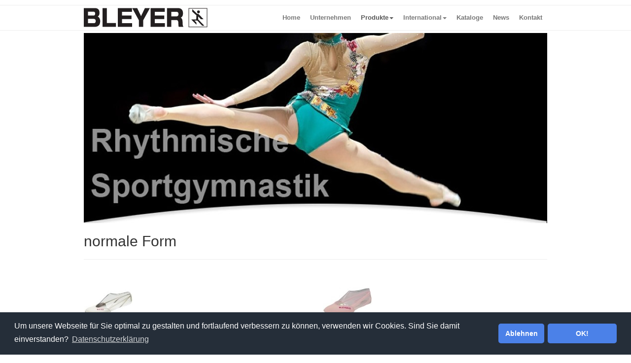

--- FILE ---
content_type: text/html; charset=utf-8
request_url: https://bleyergmbh.com/produkte/rhythmische-sportgymnastik
body_size: 5303
content:
<!DOCTYPE html>
<html prefix="og: http://ogp.me/ns#" lang="en">
<head>
	<base href="https://bleyergmbh.com/produkte/rhythmische-sportgymnastik" />
	<meta http-equiv="content-type" content="text/html; charset=utf-8" />
	<meta name="author" content="Super User" />
	<meta name="x-ua-compatible" content="IE=edge,chrome=1" />
	<title>Gymnastikkappen - Rhythmische Sportgymnastik Schuhe von Bleyer</title>
	<link href="/templates/masterbootstrap/favicon.ico" rel="shortcut icon" type="image/vnd.microsoft.icon" />
	<link href="/media/modals/css/bootstrap.min.css?v=11.9.3" rel="stylesheet" type="text/css" />
	<link href="/plugins/system/jcemediabox/css/jcemediabox.min.css?0072da39200af2a5f0dbaf1a155242cd" rel="stylesheet" type="text/css" />
	<link href="/templates/masterbootstrap/css/template.css" rel="stylesheet" type="text/css" />
	<link href="/templates/masterbootstrap/css/bootstrap.min.css" rel="stylesheet" type="text/css" />
	<link href="/templates/masterbootstrap/css/font-awesome.min.css" rel="stylesheet" type="text/css" />
	<script type="application/json" class="joomla-script-options new">{"csrf.token":"172a28ebf134091a1e1f4624dd5e10d3","system.paths":{"root":"","base":""},"rl_modals":{"class":"modal_link","defaults":{"opacity":"0.8","initialWidth":"10","initialHeight":"10","maxWidth":"100%","maxHeight":"100%","current":"{current} \/ {total}","previous":"zur\u00fcck","next":"weiter","close":"schlie\u00dfen","xhrError":"Dieser Inhalt konnte nicht geladen werden.","imgError":"Dies Bild konnte nicht geladen werden."},"auto_correct_size":1,"auto_correct_size_delay":0}}</script>
	<script src="/templates/masterbootstrap/js/jui/jquery.min.js?e9d72bee993c2f1eb3066cdc3f937d00" type="text/javascript"></script>
	<script src="/templates/masterbootstrap/js/jui/jquery-noconflict.js?e9d72bee993c2f1eb3066cdc3f937d00" type="text/javascript"></script>
	<script src="/templates/masterbootstrap/js/jui/jquery-migrate.min.js?e9d72bee993c2f1eb3066cdc3f937d00" type="text/javascript"></script>
	<script src="/media/system/js/caption.js?e9d72bee993c2f1eb3066cdc3f937d00" type="text/javascript"></script>
	<script src="/media/system/js/core.js?e9d72bee993c2f1eb3066cdc3f937d00" type="text/javascript"></script>
	<script src="/media/modals/js/jquery.touchSwipe.min.js" type="text/javascript"></script>
	<script src="/media/modals/js/jquery.modals.min.js?v=11.9.3" type="text/javascript"></script>
	<script src="/media/modals/js/script.min.js?v=11.9.3" type="text/javascript"></script>
	<script src="/plugins/system/jcemediabox/js/jcemediabox.min.js?d67233ea942db0e502a9d3ca48545fb9" type="text/javascript"></script>
	<script src="/templates/masterbootstrap/js/holder.js" type="text/javascript"></script>
	<script src="/templates/masterbootstrap/js/modernizr-2.8.3.js" type="text/javascript"></script>
	<script src="/templates/masterbootstrap/js/jui/bootstrap.min.js?e9d72bee993c2f1eb3066cdc3f937d00" type="text/javascript"></script>
	<script type="text/javascript">
jQuery(window).on('load',  function() {
				new JCaption('img.caption');
			});jQuery(document).ready(function(){WfMediabox.init({"base":"\/","theme":"standard","width":"","height":"","lightbox":0,"shadowbox":0,"icons":1,"overlay":1,"overlay_opacity":0.8,"overlay_color":"#000000","transition_speed":500,"close":2,"scrolling":"fixed","labels":{"close":"Close","next":"Next","previous":"Previous","cancel":"Cancel","numbers":"{{numbers}}","numbers_count":"{{current}} of {{total}}","download":"Download"}});});
	</script>

<meta property="article:author" content="https://www.facebook.com/bleyergmbh/" />

	<meta name="viewport" content="width=device-width, initial-scale=1.0, maximum-scale=1.0, user-scalable=0" />
	<link rel="apple-touch-icon-precomposed" href="/templates/masterbootstrap/images/apple-touch-icon-57x57-precomposed.png">
	<link rel="apple-touch-icon-precomposed" sizes="72x72" href="/templates/masterbootstrap/images/apple-touch-icon-72x72-precomposed.png">
	<link rel="apple-touch-icon-precomposed" sizes="114x114" href="/templates/masterbootstrap/images/apple-touch-icon-114x114-precomposed.png">
	<link rel="apple-touch-icon-precomposed" sizes="144x144" href="/templates/masterbootstrap/images/apple-touch-icon-144x144-precomposed.png">




<!--cookie banner -->
<link rel="stylesheet" type="text/css" href="https://www.bleyergmbh.com/cookieconsent2/cookieconsent.min.css" />
<link rel="stylesheet" type="text/css" href="https://www.bleyergmbh.com/cookieconsent2/cookieconsent-eigene.css" />
<script src="https://www.bleyergmbh.com/cookieconsent2/cookieconsent.min.js"></script>

<script>
function loadGAonConsent(){
  window.ga=window.ga||function(){(ga.q=ga.q||[]).push(arguments)};ga.l=+new Date;
  ga('create', 'UA-20351256-1', 'auto');
  ga('set', 'anonymizeIp', true);
  ga('send', 'pageview');
  var gascript = document.createElement("script");
  gascript.async = true;
  gascript.src = "https://www.google-analytics.com/analytics.js";
  document.getElementsByTagName("head")[0].appendChild(gascript, document.getElementsByTagName("head")[0]);               
}
 
if (document.cookie.split(';').filter(function(item) {
return item.indexOf('cookieconsent_status=allow') >= 0
}).length) {
if (navigator.doNotTrack != 1 && navigator.doNotTrack != "yes" && window.doNotTrack != 1 && navigator.msDoNotTrack != 1) {
loadGAonConsent();
}
}
 
window.addEventListener("load", function(){
	window.cookieconsent.initialise({
		"palette": {
		"popup": { "background": "#252e39", "text": "#ffffff"},		 
		"button": { "background": "#4b81e8"}
		},
		"theme": "classic",
		"type": "opt-in",
		"content": {
		"message": "Um unsere Webseite f&uuml;r Sie optimal zu gestalten und fortlaufend verbessern zu k&ouml;nnen, verwenden wir Cookies. Sind Sie damit einverstanden?",
		"dismiss": "Ablehnen",
		"deny": "Ablehnen",
		"allow": "OK!",
		"link": "Datenschutzerkl&auml;rung",
		"href": "https://www.bleyergmbh.com/datenschutz",
              "policy" : "Cookie-Richtlinie"
		},
		onStatusChange: function(status, chosenBefore) {
		var type = this.options.type;
		var didConsent = this.hasConsented();
		if (type == 'opt-in' && didConsent) {
		// enable cookies
		loadGAonConsent();
		}
		}
	})
});
</script>


<!--ende cookie banner -->


















</head>
<body>


<!--top-->
<!--top-->
<div id="wrap">
<!--Navigation-->
<div id="navigation">
<div class="navbar navbar-default" role="navigation">
<div class="container">
<div class="navbar-header">
<button type="button" class="navbar-toggle" data-toggle="collapse" data-target=".navbar-collapse">
<span class="sr-only">Toggle navigation</span>
<span class="icon-bar"></span>
<span class="icon-bar"></span>
<span class="icon-bar"></span>
</button>
                <div id="brand">
                                <a href="http://www.bleyergmbh.com">
                                         <img style="width:251px; height:40px; " src="/images/logo.gif" alt="Logo" />
                                        </a>
                        </div>

</div>
<div class="navbar-collapse collapse">
                        <nav class="navigation" role="navigation">
                                <ul class="nav menunav menunav navbar-nav navbar-right">
<li class="item-101"><a href="/" >Home</a></li><li class="item-107"><a href="/unternehmen" >Unternehmen</a></li><li class="item-108 active deeper parent"><a href="/produkte" >Produkte</a><ul class="nav-child unstyled small"><li class="item-156 divider"><span class="separator ">Trennzeichen Produkte</span>
</li><li class="item-155 alias-parent-active"><a href="/produkte" title="Produkt Übersicht Bleyer Schuhe ">Produktübersicht</a></li><li class="item-158 divider"><span class="separator ">Trennzeichen Produkte 2</span>
</li><li class="item-115"><a href="/produkte/kinder-schulturnen" >Kinder-/ Schulturnen</a></li><li class="item-117"><a href="/produkte/waldorf-eurythmie-schuhe" >Waldorf Eurythmie Schuhe</a></li><li class="item-118"><a href="/produkte/trampolin-schulturnen-gymnastik" >Trampolin / Schulturnen / Gymnastik</a></li><li class="item-119"><a href="/produkte/orientalische-taenze" >Orientalische Tänze</a></li><li class="item-120"><a href="/produkte/voltigieren" >Voltigieren</a></li><li class="item-121"><a href="/produkte/kunstrad" >Kunstrad</a></li><li class="item-122 current active"><a href="/produkte/rhythmische-sportgymnastik" >Rhythmische Sportgymnastik</a></li><li class="item-123"><a href="/produkte/turnen" >Turnen</a></li><li class="item-125"><a href="/produkte/aerobic-akrobatik" >Aerobic / Akrobatik</a></li><li class="item-124"><a href="/produkte/rocknroll" >Rock'n'Roll / Swing Shoes</a></li><li class="item-126"><a href="/produkte/jazzdance" >Jazzdance Schuhe von Bleyer</a></li><li class="item-127"><a href="/produkte/ballett" >Ballett</a></li><li class="item-128"><a href="/produkte/gardetanz" >Gardetanz </a></li><li class="item-129"><a href="/produkte/badeschuhe" >Badeschuhe von Bleyer</a></li><li class="item-130"><a href="/produkte/krawatten" >Krawatten</a></li><li class="item-217"><a href="/produkte/sonderanfertigungen" >Sonderanfertigungen</a></li></ul></li><li class="item-109 deeper parent"><a href="/international" >International</a><ul class="nav-child unstyled small"><li class="item-160 divider"><span class="separator ">Trennzeichen International 1</span>
</li><li class="item-159"><a href="/international" >Übersicht Partner International</a></li><li class="item-161 divider"><span class="separator ">Trennzeichen International 2</span>
</li><li class="item-131"><a href="/international/australien" >Australien</a></li><li class="item-132"><a href="/international/belgien" >Belgien</a></li><li class="item-133"><a href="/international/deutschland" >Deutschland</a></li><li class="item-134"><a href="/international/daenemark" >Dänemark</a></li><li class="item-135"><a href="/international/finnland" >Finnland</a></li><li class="item-136"><a href="/international/frankreich" >Frankreich</a></li><li class="item-137"><a href="/international/grossbritannien" >Großbritannien</a></li><li class="item-138"><a href="/international/kanada" >Kanada</a></li><li class="item-139"><a href="/international/litauen" >Litauen</a></li><li class="item-140"><a href="/international/lettland" >Lettland</a></li><li class="item-141"><a href="/international/luxemburg" >Luxemburg</a></li><li class="item-142"><a href="/international/niederlande" >Niederlande</a></li><li class="item-143"><a href="/international/neuseeland" >Neuseeland</a></li><li class="item-144"><a href="/international/norwegen" >Norwegen</a></li><li class="item-145"><a href="/international/oesterreich" >Österreich</a></li><li class="item-146"><a href="/international/polen" >Polen</a></li><li class="item-147"><a href="/international/slowakei" >Slowakei</a></li><li class="item-148"><a href="/international/slowenien" >Slowenien</a></li><li class="item-149"><a href="/international/schweden" >Schweden</a></li><li class="item-150"><a href="/international/schweiz" >Schweiz</a></li><li class="item-151"><a href="/international/tschechische-republik" >Tschechische Republik</a></li><li class="item-152"><a href="/international/ungarn" >Ungarn</a></li><li class="item-153"><a href="/international/usa" >USA</a></li></ul></li><li class="item-110"><a href="/kataloge-flyer" >Kataloge</a></li><li class="item-111"><a href="/news" >News</a></li><li class="item-112"><a href="/kontakt" >Kontakt </a></li></ul>

                        </nav>
                        </div>
</div>
</div>
</div>
<!--Navigation-->
<!--fullwidth-->



<!--fullwidth-->
<!--Showcase-->
<!--Showcase-->
<!--Feature-->
<!--Feature-->
<!-- Content -->
<div class="container">
<div id="main" class="row show-grid">
<!-- Left -->
<!-- Component -->
<div id="container" class="col-sm-12">
<!-- Content-top Module Position -->        
<!-- Front page show or hide -->    
<div id="main-box">
<div id="system-message-container">
	</div>

<div class="item-page" itemscope itemtype="https://schema.org/Article">
	<meta itemprop="inLanguage" content="de-DE" />
	
		
						
		
	
	
		
								<div itemprop="articleBody">
		<div><img src="/images/stories/bleyer/rhythmische-sportgymnastik-g.jpg" alt="rhythmische sportgymnastik" width="100%" /></div>
<p>         
     <h2>normale Form</h2>
     <hr>
        

         
        
  
	<div class="row">       
		<div class="col-md-6 col-sm-6 col-xs-6 cp1">
			 <!-- START: Modals --><a href="/html/p.php?pid=1828-01&amp;ml=1" class="modal_link" data-modal-class-name="no_title"><img border="0" src="/images/stories/bleyer/produkte/klein/1828-01_weiss.jpg" /></a><!-- END: Modals -->
			 <hr />
			 <!-- START: Modals --><a href="/html/p.php?pid=1828-01&amp;ml=1" class="modal_link" data-modal-class-name="no_title">1828-01</a><!-- END: Modals -->
		</div>

	  
 		    
		<div class="col-md-6 col-sm-6 col-xs-6 cp2">
			<!-- START: Modals --><a href="/html/p.php?pid=1829-60&amp;ml=1" class="modal_link" data-modal-class-name="no_title"><img border="0" src="/images/stories/bleyer/produkte/klein/1829-60_lachs.jpg" /></a><!-- END: Modals -->
			 <hr />
			 <!-- START: Modals --><a href="/html/p.php?pid=1829-60&amp;ml=1" class="modal_link" data-modal-class-name="no_title">1829-60</a><!-- END: Modals -->		 
		
	      </div>	 
	</div> <!- end row -->
<br /><br />

      
  
	<div class="row">       
		<div class="col-md-6 col-sm-6 col-xs-6 cp1">
			 <!-- START: Modals --><a href="/html/p.php?pid=1830-83&amp;ml=1" class="modal_link" data-modal-class-name="no_title"><img border="0" src="/images/stories/bleyer/produkte/klein/1830_34-83_amber.jpg" /></a><!-- END: Modals -->
			 <hr />
			 <!-- START: Modals --><a href="/html/p.php?pid=1830-83&amp;ml=1" class="modal_link" data-modal-class-name="no_title">1830-83</a><!-- END: Modals -->
		</div>

	  
 		    
		<div class="col-md-6 col-sm-6 col-xs-6 cp2">
			<!-- START: Modals --><a href="/html/p.php?pid=1832-14&amp;ml=1" class="modal_link" data-modal-class-name="no_title"><img border="0" src="/images/stories/bleyer/produkte/klein/1832-14_creme.jpg" /></a><!-- END: Modals -->
			 <hr />
			 <!-- START: Modals --><a href="/html/p.php?pid=1832-14&amp;ml=1" class="modal_link" data-modal-class-name="no_title">1832-14</a><!-- END: Modals -->		 
		
	      </div>	 
	</div> <!- end row -->
<br /><br />

      
  
	<div class="row">       
		<div class="col-md-6 col-sm-6 col-xs-6 cp1">
			 <!-- START: Modals --><a href="/html/p.php?pid=1834-83&amp;ml=1" class="modal_link" data-modal-class-name="no_title"><img border="0" src="/images/stories/bleyer/produkte/klein/1830_34-83_amber.jpg" /></a><!-- END: Modals -->
			 <hr />
			 <!-- START: Modals --><a href="/html/p.php?pid=1834-83&amp;ml=1" class="modal_link" data-modal-class-name="no_title">1834-83</a><!-- END: Modals -->
		</div>

	  
 		    
		<div class="col-md-6 col-sm-6 col-xs-6 cp2">
			<!-- START: Modals --><a href="/html/p.php?pid=1834-85&amp;ml=1" class="modal_link" data-modal-class-name="no_title"><img border="0" src="/images/stories/bleyer/produkte/klein/1834-85_schwarz.jpg" /></a><!-- END: Modals -->
			 <hr />
			 <!-- START: Modals --><a href="/html/p.php?pid=1834-85&amp;ml=1" class="modal_link" data-modal-class-name="no_title">1834-85</a><!-- END: Modals -->		 
		
	      </div>	 
	</div> <!- end row -->
<br /><br />

       
</div>
     <br /><h2>kurze Form</h2><hr>
        

         
        
  
	<div class="row">       
		<div class="col-md-6 col-sm-6 col-xs-6 cp1">
			 <!-- START: Modals --><a href="/html/p.php?pid=1836-14&amp;ml=1" class="modal_link" data-modal-class-name="no_title"><img border="0" src="/images/stories/bleyer/produkte/klein/1836-14_ivory.jpg" /></a><!-- END: Modals -->
			 <hr />
			 <!-- START: Modals --><a href="/html/p.php?pid=1836-14&amp;ml=1" class="modal_link" data-modal-class-name="no_title">1836-14</a><!-- END: Modals -->
		</div>

	  
 		    
		<div class="col-md-6 col-sm-6 col-xs-6 cp2">
			<!-- START: Modals --><a href="/html/p.php?pid=1837-L&amp;ml=1" class="modal_link" data-modal-class-name="no_title"><img border="0" src="/images/stories/bleyer/produkte/klein/1837-L-M_lachs.jpg" /></a><!-- END: Modals -->
			 <hr />
			 <!-- START: Modals --><a href="/html/p.php?pid=1837-L&amp;ml=1" class="modal_link" data-modal-class-name="no_title">1837-L</a><!-- END: Modals -->		 
		
	      </div>	 
	</div> <!- end row -->
<br /><br />

      
  
	<div class="row">       
		<div class="col-md-6 col-sm-6 col-xs-6 cp1">
			 <!-- START: Modals --><a href="/html/p.php?pid=1837-M&amp;ml=1" class="modal_link" data-modal-class-name="no_title"><img border="0" src="/images/stories/bleyer/produkte/klein/1837-L-M_lachs.jpg" /></a><!-- END: Modals -->
			 <hr />
			 <!-- START: Modals --><a href="/html/p.php?pid=1837-M&amp;ml=1" class="modal_link" data-modal-class-name="no_title">1837-M</a><!-- END: Modals -->
		</div>

	  
 		    
		<div class="col-md-6 col-sm-6 col-xs-6 cp2">
			<!-- START: Modals --><a href="/html/p.php?pid=1838-83&amp;ml=1" class="modal_link" data-modal-class-name="no_title"><img border="0" src="/images/stories/bleyer/produkte/klein/1838_39-83_amber.jpg" /></a><!-- END: Modals -->
			 <hr />
			 <!-- START: Modals --><a href="/html/p.php?pid=1838-83&amp;ml=1" class="modal_link" data-modal-class-name="no_title">1838-83</a><!-- END: Modals -->		 
		
	      </div>	 
	</div> <!- end row -->
<br /><br />

      
  
	<div class="row">       
		<div class="col-md-6 col-sm-6 col-xs-6 cp1">
			 <!-- START: Modals --><a href="/html/p.php?pid=1839-83&amp;ml=1" class="modal_link" data-modal-class-name="no_title"><img border="0" src="/images/stories/bleyer/produkte/klein/1838_39-83_amber.jpg" /></a><!-- END: Modals -->
			 <hr />
			 <!-- START: Modals --><a href="/html/p.php?pid=1839-83&amp;ml=1" class="modal_link" data-modal-class-name="no_title">1839-83</a><!-- END: Modals -->
		</div>

	  
 		    
		<div class="col-md-6 col-sm-6 col-xs-6 cp2">
			<!-- START: Modals --><a href="/html/p.php?pid=1857-60&amp;ml=1" class="modal_link" data-modal-class-name="no_title"><img border="0" src="/images/stories/bleyer/produkte/klein/1857-60.jpg" /></a><!-- END: Modals -->
			 <hr />
			 <!-- START: Modals --><a href="/html/p.php?pid=1857-60&amp;ml=1" class="modal_link" data-modal-class-name="no_title">1857-60</a><!-- END: Modals -->		 
		
	      </div>	 
	</div> <!- end row -->
<br /><br />

      
  
	<div class="row">       
		<div class="col-md-6 col-sm-6 col-xs-6 cp1">
			 <!-- START: Modals --><a href="/html/p.php?pid=1858-83&amp;ml=1" class="modal_link" data-modal-class-name="no_title"><img border="0" src="/images/stories/bleyer/produkte/klein/1858_83.jpg" /></a><!-- END: Modals -->
			 <hr />
			 <!-- START: Modals --><a href="/html/p.php?pid=1858-83&amp;ml=1" class="modal_link" data-modal-class-name="no_title">1858-83</a><!-- END: Modals -->
		</div>

	   
</div>
	


</p> 	</div>

	
							</div>
</div>
	
<!-- Front page show or hide -->    		
<!-- Below Content Module Position -->        
</div>
<!-- Right -->
</div>
</div>
<!-- Content -->
<!-- bottom -->
<div id="bottom">
<div class="container">
<div class="row">
           <div class="block ">
           	<div class="moduletable">           	
	           		                	<div class="module-content">
	                		

<div class="custom"  >
	<div class="row"><hr />
<div class="col-md-12 col-sm-12 col-xs-12 start"><a href="https://sport-schuhe.com/?cat=c17_Bleyer-GmbH-bleyer.html" target="_blank" rel="noopener noreferrer" title="Bleyer Online Shop"> <img src="/images/stories/bleyer/banner/bleyer-online-shop-banner-g.jpg" alt="bleyer shop" width="100%" /> </a></div>
</div></div>
	                	</div>
              </div>             	
           </div>
	
</div>
</div>
</div>
<div id="push"></div>
<!-- bottom -->
</div>


<!-- footer -->
<div id="footer" class="well">
<div class="container">
<div class="row">

<!--
<div class="col-md-3 col-sm-3 col-xs-6 start">
<b>Aktueller Katalog</b>
<hr class="footer">

<a target="_blank" href="/images/stories/bleyer/bleyer-katalog.pdf">
<img src="/images/stories/bleyer/bleyer-katalog.jpg">
</a>
</div>
-->

<div class="col-md-3 col-sm-3 col-xs-6 start">
<b>Partner</b>
<hr class="footer">
<a target="_blank" rel="nofollow" href="http://www.pferd-aktuell.de">
<img src="/images/stories/bleyer/fn-premium-pool-partner.jpg" >
</a>
</div>




<div class="col-md-3 col-sm-3 col-xs-6 start">
</div>

<!--
<div class="col-md-3 col-sm-3 col-xs-6 start">
<b>Angebote im Onlineshop</b>
<hr class="footer">
<a target="_blank" href="https://www.bleyershop.de/cat/kinder-schulturnen-1770">
<img src="/images/stories/bleyer/bleyer-flyer-colibri-u.jpg">
</a>
</div>
-->


<div class="col-md-3 col-sm-3 col-xs-6 start">
<b>Instagram</b>
<hr class="footer">
<a target="_blank" href="https://www.instagram.com/bleyer_sportschuhe/" rel="nofollow">
<img src="/images/instagram-icon.png">
</a>
</div>


<div class="col-md-3 col-sm-3 col-xs-6 start">
<b>Facebook</b>
<hr class="footer">
<a target="_blank" href="https://de-de.facebook.com/bleyergmbh/" rel="nofollow">
<img src="/images/facebook-logo.png" />
</a>
</div>




</div>
</div>
</div>
<!-- footer -->





<!-- footer -->
<div id="footer" class="well">
<div class="container">
<div class="row">

&copy; BLEYER GmbH & Co. KG Sportschuhfabrik | <a href="/agb">AGB</a> | <a href="/datenschutz">Datenschutz</a> | <a href="/impressum">Impressum</a> |

<br><br><br><br><br>
<!--           <div class="block ">
           	<div class="moduletable">           	
	           				<div class="module-title">
	                		<h3 class="title">Footer</h3>
			</div>
	                		                	<div class="module-content">
	                		<div class="footer1">Copyright &#169; 2026 Bleyer GmbH. Alle Rechte vorbehalten.</div>
<div class="footer2"><a href="https://www.joomla.org" target="_blank" rel="noopener noreferrer">Joomla!</a> ist freie, unter der <a href="https://www.gnu.org/licenses/gpl-2.0.html" target="_blank" rel="noopener noreferrer">GNU/GPL-Lizenz</a> veröffentlichte Software.</div>
	                	</div>
              </div>             	
           </div>
	-->

</div>
</div>
</div>
<!-- footer -->
<a href="#" class="back-to-top">Nach Oben</a>
        
<!-- page -->        
<!-- JS -->
<script type="text/javascript" src="/templates/masterbootstrap/js/template.js"></script>
<!-- JS -->







<noscript><strong>JavaScript is currently disabled.</strong>Please enable it for a better experience of <a href="http://2glux.com/projects/jumi">Jumi</a>.</noscript></body>
</html>

--- FILE ---
content_type: text/css
request_url: https://bleyergmbh.com/templates/masterbootstrap/css/template.css
body_size: 8117
content:
@charset "utf-8";
/* CSS Document */
/* CSS STYLE */
html {overflow-y: scroll }
body {
    background-color: #FFFFFF;
    font-family: Arial, Helvetica, sans-serif;
    font-size: 13px;
}
img {max-width: 100% }
#top {
    /*    background: none repeat scroll 0 0 #444444;*/
    color: #ddd;
    font-size: 12px;
    /*margin-bottom: 16px;*/
    padding-bottom: 4px;
    padding-top: 4px;
}
#top .container .separator {
    border-left: 1px solid #CCCCCC;
    display: inline-block;
    height: 10px;
    margin: 0 20px;
    width: 1px;
}
#navigation {
    /*   border-bottom: 3px solid #ccc;;
    margin-bottom: 20px;*/
}
.navbar {border-radius: 0!important }
.navbar-default {
 /*   background-color: #2c3e50;
    border-color: transparent;*/
}
.navbar-default .navbar-nav > .active > a,
.navbar-default .navbar-nav > .active > a:hover,
.navbar-default .navbar-nav > .active > a:focus {outline: medium none }
.navbar-default .navbar-nav > li > a:hover,
.navbar-default .navbar-nav > li > a:focus {outline: medium none }

.dropdown-menu {
    padding: 0px!important;
    border-radius: 0!important;
}
#main .main-box {
    background: none repeat scroll 0 0 #FFFFFF;
    border: 0px solid #E5E5E5; /* border 1, if you have front component*/
    margin-bottom: 20px;
    padding: 10px;
}
#breadcrumbs .moduletable {
    border: 0;
    padding: 0;
}
#fullwidth {
    margin-top: -20px;
    overflow: hidden;
}
#fullwidth .moduletable {
    border: 0;
    padding: 0;
}
.black .moduletable {
    background: none repeat scroll 0 0 #222222;
    border-color: #222222;
    color: #AAAAAA;
}
.moduletable {
    /*    background: none repeat scroll 0 0 #FFFFFF;;
    border: 1px solid #E5E5E5;*/
    margin-bottom: 20px;
    padding: 10px;
}
.panel.moduletable {    padding: 0 }
.panel .moduletable {
    box-shadow: none;
    margin: 0px 10px;
    padding: 10px;
}
#brand {
    float: left;
    padding-left: 0px;
    padding-top: 5px;
}
.page-header {margin: 10px 0 20px }
.hasTooltip {display: inline !important }
.noMainbody {display: none !important }
ul.unstyled,
ol.unstyled {
    list-style: outside none none;
    margin-left: 0;
    padding: 0;
}
.radio input[type="radio"],
.radio-inline input[type="radio"],
.checkbox input[type="checkbox"],
.checkbox-inline input[type="checkbox"] {
  /*  float: left;
    position: relative !important;*/
    margin-left: 0 !important;
}
.checkbox label, .radio label {
    padding-left: 20px;
    padding-right: 10px;
}
label {
    display: block;
    margin-bottom: 5px;
}
label,
input,
button,
select,
textarea {
    font-size: 13px;
    font-weight: normal;
    line-height: 18px;
    font-family: arial;
}
label,
select,
button,
input[type="button"],
input[type="reset"],
input[type="submit"],
input[type="radio"],
input[type="checkbox"] {cursor: pointer }
.control-group input, .control-group textarea, .control-group .uneditable-input{/*width: 100% !important */}
.contact-form .control-group input, .contact-form .control-group textarea, .contact-form .control-group .uneditable-input {
    width: 100%;
}
.email-copy-input {float: left }
#pop-print {
    float: right;
    margin: 10px;
}
div#jform_catid_chzn.chzn-container, div#jform_catid_chzn.chzn-container div.chzn-drop, div#jform_state_chzn.chzn-container, div#jform_state_chzn.chzn-container div.chzn-drop, div#jform_featured_chzn.chzn-container, div#jform_featured_chzn.chzn-container div.chzn- drop, div#jform_access_chzn.chzn-container, div#jform_access_chzn.chzn-container div.chzn-drop, div#jform_metadata_tags_chzn.chzn-container, div#jform_metadata_tags_chzn.chzn-container div.chzn-drop, div#jform_language_chzn.chzn- container, div#jform_language_chzn.chzn-container div.chzn-drop, div#jform_language_chzn.chzn-container, div#jform_tags_chzn.chzn-container {
    width: 260px !important;
}
.control-group .control-label {
    padding-top: 7px;
    padding-bottom: 7px;
}
.chzn-container-single .chzn-single {
    width: 140px;
}
.chzn-container .chzn-drop{
    width: 100px;
}
.btn.modal {
    bottom: auto;
    display: inline;
    left: auto;
    position: relative;
    top: auto;
}
html,
body {
    height: 100%;
    /* The html and body elements cannot have any padding or margin. */
}
/* Wrapper for page content to push down footer */
#wrap {
    height: auto !important;
    margin: 0 auto -60px;
    min-height: 70%;
    padding-bottom: 60px;
    padding-top: 10px;
}
/* Set the fixed height of the footer here */
#footer {
    /*  height: 80px;;
    background-color: #f5f5f5;*/
}
#footer.well {
    border-radius: 0;
    border: 0;
    margin: 0;
}
#footer .moduletable {
    background: transparent;
    border: 0;
    margin-bottom: 0;
}
#push {    height: 60px }
/* LAYOUT */
/* Floats */
.float-left {float: left }
.float-right {float: right }
.group:before,
.group:after {
    content: "";
    display: table;
}
.group:after {clear: both }
.ie7 .group {zoom: 1 }
/* JOOMLA */
.form-horizontal .control-label {text-align: inherit!important;}
i.icon-calendar:before {
	content: "\1f4c5";
	display: inline-block;
  font-family: 'Glyphicons Halflings';
  font-style: normal;
  font-weight: normal;
  line-height: 1;
  position: relative;
  top: 1px;
}
div.contact-form-field label,
div.message-label label {
display: inline !important;
}
div#jform_tags_chzn.chzn-container ul.chzn-choices li.search-field input.default {
    padding: 0;
}
.control-group input[type="checkbox"] {
    width: 10px!important;
}
.btn-toolbar {
    margin-bottom: 10px;
}
.cols-1 {
    display: block;
    float: none !important;
    margin: 0 !important;
}
.cols-2 .column-1 {
    float: left;
    width: 46%;
}
.cols-2 .column-2 {
    float: right;
    margin: 0;
    width: 46%;
}
.cols-3 .column-1 {
    float: left;
    margin-right: 4%;
    padding: 0 5px;
    width: 29%;
}
.cols-3 .column-2 {
    float: left;
    margin-left: 0;
    padding: 0 5px;
    width: 29%;
}
.cols-3 .column-3 {
    float: right;
    padding: 0 5px;
    width: 29%;
}
.items-row {
    margin-bottom: 10px !important;
    overflow: hidden;
}
.column-1,
.column-2,
.column-3 {padding: 10px 5px }
.column-2 {
    margin-left: 40%;
    width: 55%;
}
.column-3 {width: 30% }
.blog-more {padding: 10px 5px }
/*TO TOP*/
.back-to-top {
    position: fixed;
    bottom: 2em;
    right: 0px;
    text-decoration: none;
    color: #000000;
    background-color: rgba(235, 235, 235, 0.80);
    font-size: 12px;
    padding: 1em;
    display: none;
}
.back-to-top:hover {background-color: rgba(135, 135, 135, 0.50) }
/* Media Queries */
/* Retina */
@media screen and (-webkit-min-device-pixel-ratio: 2), screen and (max--moz-device-pixel-ratio: 2) { 
}
/* Landscape phones and down */
@media (max-width: 480px) { 
}
/* Landscape phone to portrait tablet */
@media (max-width: 767px) { 
}
/* Portrait tablet to landscape and desktop */
@media (min-width: 768px) and (max-width: 979px) { 
}
/* Large desktop */
@media (min-width: 1200px) { 
}
/* Fix disappearing tabs on editor page - Added by Waseem Sadiq 8th March 2015*/
.icons .btn-group,
.icons .btn-group a[data-toggle="tab"][aria-expanded="false"],
ul.nav-tabs > li > a[data-toggle="tab"][aria-expanded="false"]
{
    display:block!important;
}


#brand {
padding-left: 15px;}


@media (min-width: 768px) {
.nav > li > a {
    display: block;
    padding: 5px 5px;
    position: relative;
	font-size: 12px;
font-weight:bold;
}
#brand {
padding-left: 0px;
}
}




@media (min-width: 992px) {
 .nav > li > a {
    display: block;
    padding: 10px 10px;
    position: relative;
	font-size: 13px;
font-weight:bold;
}
}

.row .start {
padding-bottom: 15px;

}

.international {
margin-bottom:10px;
#padding-bottom:10px;
#border-bottom:1px solid #eee;
}

.hr_international {
margin-bottom: 5px;
    margin-top: 10px;

}

body{
#background-image: url("/images/test-header.jpg");
#background-repeat:no-repeat;
#background-size: 100%;
#background-position: 50px 0px 0px 0px;
}

.container {
#background-color:#FFFFFF;
}

#footer2 {
background-color: #FFFFFF;
}


hr.footer {
 margin-bottom: 10px;
    margin-top: 10px;

}
@media (min-width: 768px) {

.border-jumbo-start  {
border-right:solid #CFCFCF 1px;
}
}


.janolaw-paragraph {
font-size:16px;
font-weight:bold;
}



--- FILE ---
content_type: text/css
request_url: https://www.bleyergmbh.com/cookieconsent2/cookieconsent-eigene.css
body_size: -37
content:
.cc-revoke {
  padding: 0em;
margin:0px;
font-size:9px;
}
